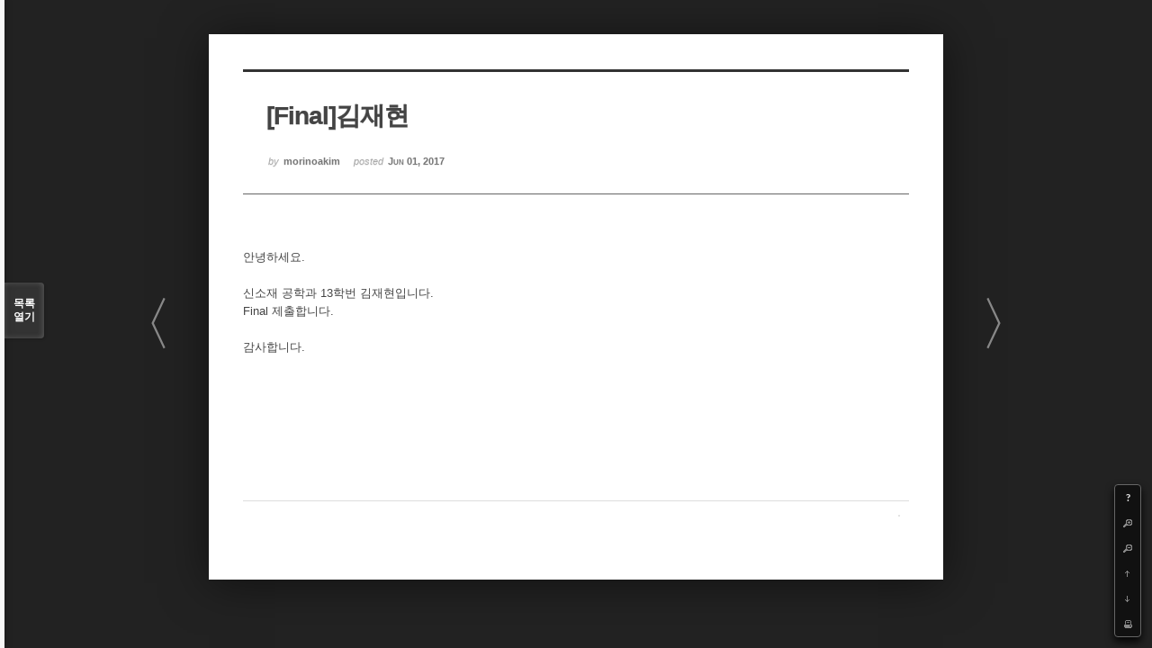

--- FILE ---
content_type: text/html; charset=UTF-8
request_url: https://cmse.postech.ac.kr/index.php?mid=lecture_numerical&document_srl=137830&sort_index=regdate&order_type=desc&listStyle=viewer
body_size: 19823
content:
<!DOCTYPE html>
<html lang="ko">
<head>
<!-- META -->
<meta charset="utf-8">
<meta name="generator" content="Rhymix">
<meta http-equiv="X-UA-Compatible" content="IE=edge">
<meta name="csrf-token" content="" />
<!-- TITLE -->
<title>cmse.postech.ac.kr - [Final]김재현</title>
<!-- CSS -->
<link rel="stylesheet" href="/files/cache/assets/compiled/cc0b7fe2411e11dac9551e2976fdea8fc23f914e.rhymix.less.min.css?20201130172653" />
<link rel="stylesheet" href="/common/js/plugins/ui/jquery-ui.min.css?20200829234310" />
<link rel="stylesheet" href="/modules/board/skins/sketchbook5/css/board.css?20130220110530" />
<!--[if lt IE 9]><link rel="stylesheet" href="/modules/board/skins/sketchbook5/css/ie8.css?20130220110530" />
<![endif]-->
<!--[if IE 8]><link rel="stylesheet" href="/modules/board/skins/sketchbook5/css/ie8_wh.css" />
<![endif]-->
<link rel="stylesheet" href="/modules/board/skins/sketchbook5/css/print.css?20130220110530" media="print" />
<link rel="stylesheet" href="/modules/board/skins/sketchbook5/css/jquery.mCustomScrollbar.css?20130220110530" />
<!-- JS -->
<script src="/common/js/jquery-2.2.4.min.js?20200829234310"></script>
<script src="/files/cache/assets/minified/rhymix.min.js?20201130172653"></script>
<script src="/modules/board/tpl/js/board.js?20200829234310"></script>
<!-- RSS -->
<!-- ICONS AND OTHER LINKS -->
<link rel="canonical" href="https://cmse.postech.ac.kr/lecture_numerical/137830" /><link rel="shortcut icon" href="/files/attach/xeicon/favicon.ico?20130219214046" /><!-- OTHER HEADERS -->
<style type="text/css">
.bd,.bd input,.bd textarea,.bd select,.bd button,.bd table{font-family:'Segoe UI',Meiryo,'나눔고딕',NanumGothic,ng,'맑은 고딕','Malgun Gothic','돋움',Dotum,AppleGothic,sans-serif}
.bd em,.bd .color{color:#333333;}
.bd .shadow{text-shadow:1px 1px 1px ;}
.bd .bolder{color:#333333;text-shadow:2px 2px 4px ;}
.bd .bg_color{background-color:#333333;}
.bd .bg_f_color{background-color:#333333;background:-moz-linear-gradient(#FFF -50%,#333333 50%);background:-webkit-linear-gradient(#FFF -50%,#333333 50%);background:linear-gradient(to bottom,#FFF -50%,#333333 50%);}
.bd .border_color{border-color:#333333;}
.bd .bx_shadow{ -webkit-box-shadow:0 0 2px ;box-shadow:0 0 2px ;}
.viewer_with.on:before{background-color:#333333;box-shadow:0 0 2px #333333;}
#bd_zine.zine li:first-child,#bd_lst.common_notice tr:first-child td{margin-top:2px;border-top:1px solid #DDD}
</style>
<style type="text/css">
body{margin:0;padding:3% 0;background:#222;}
#bd .rd_trb,#trackback{display:none}
#nc_container{display:none}
</style><!-- COMMON JS VARIABLES -->
<script>
	var default_url = "https://cmse.postech.ac.kr/";
	var current_url = "https://cmse.postech.ac.kr/?mid=lecture_numerical&document_srl=137830&sort_index=regdate&order_type=desc&listStyle=viewer";
	var request_uri = "https://cmse.postech.ac.kr/";
	var current_lang = xe.current_lang = "ko";
	var current_mid = "lecture_numerical";
	var http_port = null;
	var https_port = null;
	var enforce_ssl = true;
	var cookies_ssl = false;
	var ssl_actions = [];
	var xeVid = null;
</script>
</head>
<!-- BODY START -->
<body>
<!-- PAGE CONTENT -->
<!--#JSPLUGIN:ui-->
<script type="text/javascript">//<![CDATA[
var lang_type = 'ko';
var default_style = 'viewer';
var bdBubble,lstViewer,loginNo,bdFiles_type,bdImg_opt,bdImg_link,rd_nav_side;
var loginLang = '로그인 하시겠습니까?';
var loginUrl = '/index.php?mid=lecture_numerical&document_srl=137830&sort_index=regdate&order_type=desc&listStyle=viewer&act=dispMemberLoginForm';
var loginNo = 1;
var bdImg_link = 0;
var rd_nav_side = 0;
//]]></script>
<div id="viewer" class="white viewer_style rd_nav_blk">
	<div id="bd" class="bd  use_bubble">
		<div id="rd_ie" class="ie8_only"><i class="tl"></i><i class="tc"></i><i class="tr"></i><i class="ml"></i><i class="mr"></i><i class="bl"></i><i class="bc"></i><i class="br"></i></div>
		<div class="rd rd_nav_style2 clear" style="padding:;">
	
	<div class="rd_hd clear" style="" data-url="https://cmse.postech.ac.kr/lecture_numerical/137830">
		
				
		<div class="blog v" style="text-align:;;">
			<div class="top_area ngeb np_18px" style="text-align:">
															</div>
			<h1 class="font ngeb" style=";-webkit-animation-name:rd_h1_v;-moz-animation-name:rd_h1_v;animation-name:rd_h1_v;">[Final]김재현</h1>						<div class="btm_area ngeb np_18px" style="text-align:"> 
								<span><small>by </small><b>morinoakim</b></span>				<span title="2017.06.01 03:18"><small>posted </small><b class="date">Jun 01, 2017</b></span>															</div>
		</div>		
				
				
				
				
				<div class="rd_nav_side m_no">
			<div class="rd_nav img_tx fr m_btn_wrp">
	<div class="help bubble left m_no">
		<a class="text" href="#" onclick="jQuery(this).next().fadeToggle();return false">?</a>
		<div class="wrp">
			<div class="speech">
				<h4>단축키</h4>
				<p><strong><b class="ui-icon ui-icon-arrow-1-w"><span class="blind">Prev</span></b></strong>이전 문서</p>
				<p><strong><b class="ui-icon ui-icon-arrow-1-e"><span class="blind">Next</span></b></strong>다음 문서</p>
				<p><strong>ESC</strong>닫기</p>			</div>
			<i class="edge"></i>
			<i class="ie8_only bl"></i><i class="ie8_only br"></i>
		</div>
	</div>	<a class="tg_btn2 bubble m_no" href="#bd_font" title="글꼴 선택"><b>가</b><span class="arrow down"></span></a>	<a class="font_plus bubble" href="#" title="크게"><b class="ui-icon ui-icon-zoomin">+</b></a>
	<a class="font_minus bubble" href="#" title="작게"><b class="ui-icon ui-icon-zoomout">-</b></a>
		<a class="back_to bubble m_no" href="#bd" title="위로"><b class="ui-icon ui-icon-arrow-1-n">Up</b></a>
	<a class="back_to bubble m_no" href="#rd_end_137830" title="(목록) 아래로"><b class="ui-icon ui-icon-arrow-1-s">Down</b></a>
	<a class="comment back_to bubble if_viewer m_no" href="#comment" title="댓글로 가기"><b class="ui-icon ui-icon-comment">Comment</b></a>
	<a class="print_doc bubble m_no this" href="/index.php?mid=lecture_numerical&amp;document_srl=137830&amp;sort_index=regdate&amp;order_type=desc&amp;listStyle=viewer" title="인쇄"><b class="ui-icon ui-icon-print">Print</b></a>			</div>		</div>			</div>
	
		
	<div class="rd_body clear">
		
				
				
				<!--BeforeDocument(137830,134782)--><div class="document_137830_134782 xe_content"><div class="rd_body clear" style="margin-bottom:30px;clear:both;color:rgb(68,68,68);font-family:'Segoe UI', Meiryo, '나눔고딕', NanumGothic, ng, '맑은 고딕', 'Malgun Gothic', '돋움', Dotum, AppleGothic, sans-serif;text-align:justify;background-color:rgb(255,255,255);"><div class="document_137590_134782 xe_content"><div class="rd_body clear" style="margin-bottom:30px;clear:both;color:rgb(68,68,68);"><div class="document_137150_134782 xe_content"><p>안녕하세요.</p>
<p><br /></p>
<p>신소재 공학과 13학번 김재현입니다.</p>
<p>Final 제출합니다.</p>
<p><br /></p>
<p>감사합니다.</p>
</div></div><div class="rd_ft" style="color:rgb(68,68,68);"><div class="clear" style="clear:both;padding-bottom:35px;"><a href="https://cmse.postech.ac.kr/index.php?mid=lecture_numerical&amp;page=2&amp;document_srl=137130" class="bubble no_bubble fr" style="float:right;color:rgb(85,85,85);"></a></div></div></div></div><div class="rd_ft" style="color:rgb(68,68,68);font-family:'Segoe UI', Meiryo, '나눔고딕', NanumGothic, ng, '맑은 고딕', 'Malgun Gothic', '돋움', Dotum, AppleGothic, sans-serif;text-align:justify;background-color:rgb(255,255,255);"><div class="clear" style="clear:both;padding-bottom:35px;"><a href="https://cmse.postech.ac.kr/index.php?mid=lecture_numerical&amp;page=3&amp;document_srl=137598" class="bubble no_bubble fl" style="float:left;color:rgb(85,85,85);"></a></div></div></div><!--AfterDocument(137830,134782)-->				
					</div>
	
	<div class="rd_ft">
		
				
		<div id="prev_next" class="clear">
						<div>
				<a href="/index.php?mid=lecture_numerical&amp;document_srl=137844&amp;sort_index=regdate&amp;order_type=desc&amp;listStyle=viewer" id="rd_prev" class="bubble no_bubble fl right">
					<p><em class="link">« Prev</em> [Final] 신민철</p>					<span class="wrp prev_next">
						<span class="speech">
														<b>[Final] 신민철</b>
							<span><em>2017.06.01</em><small>by </small>mcgod1230</span>
						</span><i class="edge"></i>
						<i class="ie8_only bl"></i><i class="ie8_only br"></i>
					</span><i class="tx_arrow">〈</i>
				</a>				<a href="/index.php?mid=lecture_numerical&amp;document_srl=137826&amp;sort_index=regdate&amp;order_type=desc&amp;listStyle=viewer" id="rd_next" class="bubble no_bubble fr left">
					<p>[Final]조혜성 <em class="link">Next »</em></p>					<span class="wrp prev_next">
						<span class="speech">
														<b>[Final]조혜성</b>
							<span><em>2017.06.01</em><small>by </small>S.J</span>
						</span><i class="edge"></i>
						<i class="ie8_only bl"></i><i class="ie8_only br"></i>
					</span><i class="tx_arrow">〉</i>
				</a>			</div>
					</div>		
				
						
				
				
		<div class="rd_ft_nav clear">
						
						
			<div class="rd_nav img_tx fr m_btn_wrp">
											</div>					</div>
	</div>
	
		
	</div>
<hr id="rd_end_137830" class="rd_end clear" />		<div id="viewer_lst" class="">
			<button type="button" id="viewer_lst_tg" class="ngeb bg_color">목록<br /><span class="tx_open">열기</span><span class="tx_close">닫기</span></button>
			<h3 class="ui_font">Articles</h3>
			<div id="viewer_lst_scroll">
				<ul>
					<li>
						<a class="clear" href="/index.php?mid=lecture_numerical&amp;document_srl=137864&amp;sort_index=regdate&amp;order_type=desc&amp;listStyle=viewer">
														<span class="tl">final 김진수</span>
							<span class="meta"><strong>jinsookim</strong>2017.06.01 13:55</span>
						</a>
					</li><li>
						<a class="clear" href="/index.php?mid=lecture_numerical&amp;document_srl=137860&amp;sort_index=regdate&amp;order_type=desc&amp;listStyle=viewer">
														<span class="tl">[Final] 한철희</span>
							<span class="meta"><strong>한철희</strong>2017.06.01 13:47</span>
						</a>
					</li><li>
						<a class="clear" href="/index.php?mid=lecture_numerical&amp;document_srl=137856&amp;sort_index=regdate&amp;order_type=desc&amp;listStyle=viewer">
														<span class="tl">[Final] 김민정</span>
							<span class="meta"><strong>김민정</strong>2017.06.01 13:35</span>
						</a>
					</li><li>
						<a class="clear" href="/index.php?mid=lecture_numerical&amp;document_srl=137852&amp;sort_index=regdate&amp;order_type=desc&amp;listStyle=viewer">
														<span class="tl">[Final] 호형</span>
							<span class="meta"><strong>이호형</strong>2017.06.01 13:22</span>
						</a>
					</li><li>
						<a class="clear" href="/index.php?mid=lecture_numerical&amp;document_srl=137844&amp;sort_index=regdate&amp;order_type=desc&amp;listStyle=viewer">
														<span class="tl">[Final] 신민철</span>
							<span class="meta"><strong>mcgod1230</strong>2017.06.01 12:41</span>
						</a>
					</li><li>
						<a class="clear on" href="/index.php?mid=lecture_numerical&amp;document_srl=137830&amp;sort_index=regdate&amp;order_type=desc&amp;listStyle=viewer">
														<span class="tl">[Final]김재현</span>
							<span class="meta"><strong>morinoakim</strong>2017.06.01 03:18</span>
						</a>
					</li><li>
						<a class="clear" href="/index.php?mid=lecture_numerical&amp;document_srl=137826&amp;sort_index=regdate&amp;order_type=desc&amp;listStyle=viewer">
														<span class="tl">[Final]조혜성</span>
							<span class="meta"><strong>S.J</strong>2017.06.01 02:11</span>
						</a>
					</li><li>
						<a class="clear" href="/index.php?mid=lecture_numerical&amp;document_srl=137822&amp;sort_index=regdate&amp;order_type=desc&amp;listStyle=viewer">
														<span class="tl">final!!</span>
							<span class="meta"><strong>임범환</strong>2017.06.01 01:26</span>
						</a>
					</li><li>
						<a class="clear" href="/index.php?mid=lecture_numerical&amp;document_srl=137818&amp;sort_index=regdate&amp;order_type=desc&amp;listStyle=viewer">
														<span class="tl">[Final] 조장웅</span>
							<span class="meta"><strong>조장웅</strong>2017.06.01 00:23</span>
						</a>
					</li><li>
						<a class="clear" href="/index.php?mid=lecture_numerical&amp;document_srl=137803&amp;sort_index=regdate&amp;order_type=desc&amp;listStyle=viewer">
														<span class="tl">[HW8] 호형</span>
							<span class="meta"><strong>이호형</strong>2017.05.29 19:02</span>
						</a>
					</li><li>
						<a class="clear" href="/index.php?mid=lecture_numerical&amp;document_srl=137790&amp;sort_index=regdate&amp;order_type=desc&amp;listStyle=viewer">
														<span class="tl">[HW#8]김민정</span>
							<span class="meta"><strong>김민정</strong>2017.05.23 13:44</span>
						</a>
					</li><li>
						<a class="clear" href="/index.php?mid=lecture_numerical&amp;document_srl=137787&amp;sort_index=regdate&amp;order_type=desc&amp;listStyle=viewer">
														<span class="tl">김진수 HW8</span>
							<span class="meta"><strong>jinsookim</strong>2017.05.23 13:10</span>
						</a>
					</li><li>
						<a class="clear" href="/index.php?mid=lecture_numerical&amp;document_srl=137783&amp;sort_index=regdate&amp;order_type=desc&amp;listStyle=viewer">
														<span class="tl">[HW#8] 한철희</span>
							<span class="meta"><strong>한철희</strong>2017.05.23 11:38</span>
						</a>
					</li><li>
						<a class="clear" href="/index.php?mid=lecture_numerical&amp;document_srl=137779&amp;sort_index=regdate&amp;order_type=desc&amp;listStyle=viewer">
														<span class="tl">[HW#8]김재현</span>
							<span class="meta"><strong>morinoakim</strong>2017.05.23 06:41</span>
						</a>
					</li><li>
						<a class="clear" href="/index.php?mid=lecture_numerical&amp;document_srl=137774&amp;sort_index=regdate&amp;order_type=desc&amp;listStyle=viewer">
														<span class="tl">[HW#8]조혜성</span>
							<span class="meta"><strong>S.J</strong>2017.05.23 05:49</span>
						</a>
					</li><li>
						<a class="clear" href="/index.php?mid=lecture_numerical&amp;document_srl=137770&amp;sort_index=regdate&amp;order_type=desc&amp;listStyle=viewer">
														<span class="tl">HW#8 임범환</span>
							<span class="meta"><strong>임범환</strong>2017.05.23 03:51</span>
						</a>
					</li><li>
						<a class="clear" href="/index.php?mid=lecture_numerical&amp;document_srl=137766&amp;sort_index=regdate&amp;order_type=desc&amp;listStyle=viewer">
														<span class="tl">[HW#8] 조장웅</span>
							<span class="meta"><strong>조장웅</strong>2017.05.23 03:02</span>
						</a>
					</li><li>
						<a class="clear" href="/index.php?mid=lecture_numerical&amp;document_srl=137761&amp;sort_index=regdate&amp;order_type=desc&amp;listStyle=viewer">
														<span class="tl">[HW 8] 신민철</span>
							<span class="meta"><strong>mcgod1230</strong>2017.05.22 17:28</span>
						</a>
					</li><li>
						<a class="clear" href="/index.php?mid=lecture_numerical&amp;document_srl=137752&amp;sort_index=regdate&amp;order_type=desc&amp;listStyle=viewer">
														<span class="tl">김진수 HW7</span>
							<span class="meta"><strong>jinsookim</strong>2017.05.16 14:01</span>
						</a>
					</li><li>
						<a class="clear" href="/index.php?mid=lecture_numerical&amp;document_srl=137748&amp;sort_index=regdate&amp;order_type=desc&amp;listStyle=viewer">
														<span class="tl">[HW#7]김민정</span>
							<span class="meta"><strong>김민정</strong>2017.05.16 13:30</span>
						</a>
					</li>				</ul>
			</div>
			<div id="viewer_pn" class="bd_pg clear">
								 
				<a href="/index.php?mid=lecture_numerical&amp;document_srl=137830&amp;sort_index=regdate&amp;order_type=desc&amp;listStyle=viewer&amp;page=7">7</a>								 
				<a href="/index.php?mid=lecture_numerical&amp;document_srl=137830&amp;sort_index=regdate&amp;order_type=desc&amp;listStyle=viewer&amp;page=8">8</a>								 
				<a href="/index.php?mid=lecture_numerical&amp;document_srl=137830&amp;sort_index=regdate&amp;order_type=desc&amp;listStyle=viewer&amp;page=9">9</a>								 
				<a href="/index.php?mid=lecture_numerical&amp;document_srl=137830&amp;sort_index=regdate&amp;order_type=desc&amp;listStyle=viewer&amp;page=10">10</a>								 
				<a href="/index.php?mid=lecture_numerical&amp;document_srl=137830&amp;sort_index=regdate&amp;order_type=desc&amp;listStyle=viewer&amp;page=11">11</a>								<strong class="this">12</strong> 
												 
				<a href="/index.php?mid=lecture_numerical&amp;document_srl=137830&amp;sort_index=regdate&amp;order_type=desc&amp;listStyle=viewer&amp;page=13">13</a>								 
				<a href="/index.php?mid=lecture_numerical&amp;document_srl=137830&amp;sort_index=regdate&amp;order_type=desc&amp;listStyle=viewer&amp;page=14">14</a>								 
				<a href="/index.php?mid=lecture_numerical&amp;document_srl=137830&amp;sort_index=regdate&amp;order_type=desc&amp;listStyle=viewer&amp;page=15">15</a>								 
				<a href="/index.php?mid=lecture_numerical&amp;document_srl=137830&amp;sort_index=regdate&amp;order_type=desc&amp;listStyle=viewer&amp;page=16">16</a>							</div>			<button type="button" class="tg_close2">X</button>
		</div>			<div id="install_ng2">
		<button type="button" class="tg_blur2"></button><button class="tg_close2">X</button>
		<h3>나눔글꼴 설치 안내</h3><br />
		<h4>이 PC에는 <b>나눔글꼴</b>이 설치되어 있지 않습니다.</h4>
		<p>이 사이트를 <b>나눔글꼴</b>로 보기 위해서는<br /><b>나눔글꼴</b>을 설치해야 합니다.</p>
		<a class="do btn_img" href="http://hangeul.naver.com" target="_blank"><span class="tx_ico_chk">✔</span> 설치</a>
		<a class="btn_img no close" href="#">취소</a>
		<button type="button" class="tg_blur2"></button>
	</div>	<p class="blind">Designed by sketchbooks.co.kr / sketchbook5 board skin</p>
</div>
<div class="fontcheckWrp">
	<div class="blind">
		<p id="fontcheck_ng3" style="font-family:'나눔고딕',NanumGothic,monospace,Verdana !important">Sketchbook5, 스케치북5</p>
		<p id="fontcheck_ng4" style="font-family:monospace,Verdana !important">Sketchbook5, 스케치북5</p>
	</div>	<div class="blind">
		<p id="fontcheck_np1" style="font-family:'나눔손글씨 펜','Nanum Pen Script',np,monospace,Verdana !important">Sketchbook5, 스케치북5</p>
		<p id="fontcheck_np2" style="font-family:monospace,Verdana !important">Sketchbook5, 스케치북5</p>
	</div> 
</div></div><!-- ETC -->
<div id="rhymix_waiting" class="wfsr" data-message="서버에 요청 중입니다. 잠시만 기다려 주십시오..."></div><div id="rhymix_alert"></div>
<div id="rhymix_debug_panel"></div>
<div id="rhymix_debug_button"></div>
<!-- BODY JS -->
<script src="/files/cache/js_filter_compiled/d046d1841b9c79c545b82d3be892699d.ko.compiled.js?20201130173128"></script>
<script src="/files/cache/js_filter_compiled/1bdc15d63816408b99f674eb6a6ffcea.ko.compiled.js?20201130173128"></script>
<script src="/files/cache/js_filter_compiled/9b007ee9f2af763bb3d35e4fb16498e9.ko.compiled.js?20201130173128"></script>
<script src="/addons/autolink/autolink.js?20200829234310"></script>
<script src="/common/js/plugins/ui/jquery-ui.min.js?20200829234310"></script>
<script src="/common/js/plugins/ui/rx_datepicker.js?20200829234310"></script>
<script src="/modules/board/skins/sketchbook5/js/board.js?20130220110530"></script>
<script src="/modules/board/skins/sketchbook5/js/viewer.js?20130220110530"></script>
<script src="/modules/board/skins/sketchbook5/js/jquery.mousewheel.min.js?20130220110530"></script>
<script src="/modules/board/skins/sketchbook5/js/jquery.mCustomScrollbar.min.js?20130220110530"></script>
</body>
</html>
